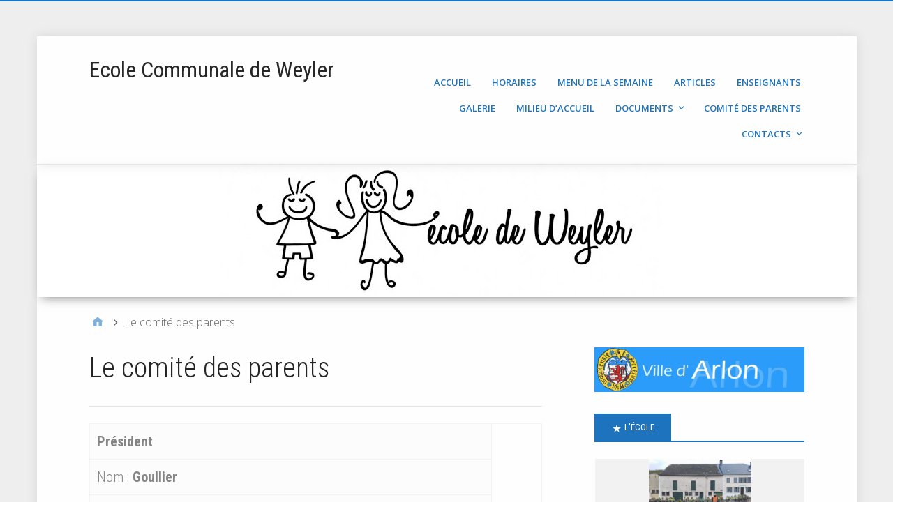

--- FILE ---
content_type: text/html; charset=UTF-8
request_url: http://weyler.ec-arlon.be/le-comite-des-parents/
body_size: 17159
content:
<!DOCTYPE html>
<html lang="fr-FR">

<head>

<!--Plugin Global Hide Admin Tool Bar Active-->

<!-- This website is patched against a big problem not solved from WordPress 3.3+ to date -->

<meta charset="UTF-8" />
<title>Le comité des parents &#8211; Ecole Communale de Weyler</title>
<meta name='robots' content='max-image-preview:large' />
	<style>img:is([sizes="auto" i], [sizes^="auto," i]) { contain-intrinsic-size: 3000px 1500px }</style>
	<meta name="viewport" content="width=device-width, initial-scale=1" />
<meta name="generator" content="Stargazer 4.0.0" />
<link rel='dns-prefetch' href='//fonts.googleapis.com' />
<link rel="alternate" type="application/rss+xml" title="Ecole Communale de Weyler &raquo; Flux" href="http://weyler.ec-arlon.be/feed/" />
<link rel="alternate" type="application/rss+xml" title="Ecole Communale de Weyler &raquo; Flux des commentaires" href="http://weyler.ec-arlon.be/comments/feed/" />
<link rel="alternate" type="text/calendar" title="Ecole Communale de Weyler &raquo; Flux iCal" href="http://weyler.ec-arlon.be/events/?ical=1" />
<link rel="pingback" href="http://weyler.ec-arlon.be/xmlrpc.php" />
<script type="text/javascript">
/* <![CDATA[ */
window._wpemojiSettings = {"baseUrl":"https:\/\/s.w.org\/images\/core\/emoji\/16.0.1\/72x72\/","ext":".png","svgUrl":"https:\/\/s.w.org\/images\/core\/emoji\/16.0.1\/svg\/","svgExt":".svg","source":{"concatemoji":"http:\/\/weyler.ec-arlon.be\/wp-includes\/js\/wp-emoji-release.min.js?ver=6.8.3"}};
/*! This file is auto-generated */
!function(s,n){var o,i,e;function c(e){try{var t={supportTests:e,timestamp:(new Date).valueOf()};sessionStorage.setItem(o,JSON.stringify(t))}catch(e){}}function p(e,t,n){e.clearRect(0,0,e.canvas.width,e.canvas.height),e.fillText(t,0,0);var t=new Uint32Array(e.getImageData(0,0,e.canvas.width,e.canvas.height).data),a=(e.clearRect(0,0,e.canvas.width,e.canvas.height),e.fillText(n,0,0),new Uint32Array(e.getImageData(0,0,e.canvas.width,e.canvas.height).data));return t.every(function(e,t){return e===a[t]})}function u(e,t){e.clearRect(0,0,e.canvas.width,e.canvas.height),e.fillText(t,0,0);for(var n=e.getImageData(16,16,1,1),a=0;a<n.data.length;a++)if(0!==n.data[a])return!1;return!0}function f(e,t,n,a){switch(t){case"flag":return n(e,"\ud83c\udff3\ufe0f\u200d\u26a7\ufe0f","\ud83c\udff3\ufe0f\u200b\u26a7\ufe0f")?!1:!n(e,"\ud83c\udde8\ud83c\uddf6","\ud83c\udde8\u200b\ud83c\uddf6")&&!n(e,"\ud83c\udff4\udb40\udc67\udb40\udc62\udb40\udc65\udb40\udc6e\udb40\udc67\udb40\udc7f","\ud83c\udff4\u200b\udb40\udc67\u200b\udb40\udc62\u200b\udb40\udc65\u200b\udb40\udc6e\u200b\udb40\udc67\u200b\udb40\udc7f");case"emoji":return!a(e,"\ud83e\udedf")}return!1}function g(e,t,n,a){var r="undefined"!=typeof WorkerGlobalScope&&self instanceof WorkerGlobalScope?new OffscreenCanvas(300,150):s.createElement("canvas"),o=r.getContext("2d",{willReadFrequently:!0}),i=(o.textBaseline="top",o.font="600 32px Arial",{});return e.forEach(function(e){i[e]=t(o,e,n,a)}),i}function t(e){var t=s.createElement("script");t.src=e,t.defer=!0,s.head.appendChild(t)}"undefined"!=typeof Promise&&(o="wpEmojiSettingsSupports",i=["flag","emoji"],n.supports={everything:!0,everythingExceptFlag:!0},e=new Promise(function(e){s.addEventListener("DOMContentLoaded",e,{once:!0})}),new Promise(function(t){var n=function(){try{var e=JSON.parse(sessionStorage.getItem(o));if("object"==typeof e&&"number"==typeof e.timestamp&&(new Date).valueOf()<e.timestamp+604800&&"object"==typeof e.supportTests)return e.supportTests}catch(e){}return null}();if(!n){if("undefined"!=typeof Worker&&"undefined"!=typeof OffscreenCanvas&&"undefined"!=typeof URL&&URL.createObjectURL&&"undefined"!=typeof Blob)try{var e="postMessage("+g.toString()+"("+[JSON.stringify(i),f.toString(),p.toString(),u.toString()].join(",")+"));",a=new Blob([e],{type:"text/javascript"}),r=new Worker(URL.createObjectURL(a),{name:"wpTestEmojiSupports"});return void(r.onmessage=function(e){c(n=e.data),r.terminate(),t(n)})}catch(e){}c(n=g(i,f,p,u))}t(n)}).then(function(e){for(var t in e)n.supports[t]=e[t],n.supports.everything=n.supports.everything&&n.supports[t],"flag"!==t&&(n.supports.everythingExceptFlag=n.supports.everythingExceptFlag&&n.supports[t]);n.supports.everythingExceptFlag=n.supports.everythingExceptFlag&&!n.supports.flag,n.DOMReady=!1,n.readyCallback=function(){n.DOMReady=!0}}).then(function(){return e}).then(function(){var e;n.supports.everything||(n.readyCallback(),(e=n.source||{}).concatemoji?t(e.concatemoji):e.wpemoji&&e.twemoji&&(t(e.twemoji),t(e.wpemoji)))}))}((window,document),window._wpemojiSettings);
/* ]]> */
</script>
<link rel='stylesheet' id='twb-open-sans-css' href='https://fonts.googleapis.com/css?family=Open+Sans%3A300%2C400%2C500%2C600%2C700%2C800&#038;display=swap&#038;ver=6.8.3' type='text/css' media='all' />
<link rel='stylesheet' id='twbbwg-global-css' href='http://weyler.ec-arlon.be/wp-content/plugins/photo-gallery/booster/assets/css/global.css?ver=1.0.0' type='text/css' media='all' />
<link rel='stylesheet' id='wp-block-library-css' href='http://weyler.ec-arlon.be/wp-includes/css/dist/block-library/style.min.css?ver=6.8.3' type='text/css' media='all' />
<style id='classic-theme-styles-inline-css' type='text/css'>
/*! This file is auto-generated */
.wp-block-button__link{color:#fff;background-color:#32373c;border-radius:9999px;box-shadow:none;text-decoration:none;padding:calc(.667em + 2px) calc(1.333em + 2px);font-size:1.125em}.wp-block-file__button{background:#32373c;color:#fff;text-decoration:none}
</style>
<style id='global-styles-inline-css' type='text/css'>
:root{--wp--preset--aspect-ratio--square: 1;--wp--preset--aspect-ratio--4-3: 4/3;--wp--preset--aspect-ratio--3-4: 3/4;--wp--preset--aspect-ratio--3-2: 3/2;--wp--preset--aspect-ratio--2-3: 2/3;--wp--preset--aspect-ratio--16-9: 16/9;--wp--preset--aspect-ratio--9-16: 9/16;--wp--preset--color--black: #000000;--wp--preset--color--cyan-bluish-gray: #abb8c3;--wp--preset--color--white: #ffffff;--wp--preset--color--pale-pink: #f78da7;--wp--preset--color--vivid-red: #cf2e2e;--wp--preset--color--luminous-vivid-orange: #ff6900;--wp--preset--color--luminous-vivid-amber: #fcb900;--wp--preset--color--light-green-cyan: #7bdcb5;--wp--preset--color--vivid-green-cyan: #00d084;--wp--preset--color--pale-cyan-blue: #8ed1fc;--wp--preset--color--vivid-cyan-blue: #0693e3;--wp--preset--color--vivid-purple: #9b51e0;--wp--preset--gradient--vivid-cyan-blue-to-vivid-purple: linear-gradient(135deg,rgba(6,147,227,1) 0%,rgb(155,81,224) 100%);--wp--preset--gradient--light-green-cyan-to-vivid-green-cyan: linear-gradient(135deg,rgb(122,220,180) 0%,rgb(0,208,130) 100%);--wp--preset--gradient--luminous-vivid-amber-to-luminous-vivid-orange: linear-gradient(135deg,rgba(252,185,0,1) 0%,rgba(255,105,0,1) 100%);--wp--preset--gradient--luminous-vivid-orange-to-vivid-red: linear-gradient(135deg,rgba(255,105,0,1) 0%,rgb(207,46,46) 100%);--wp--preset--gradient--very-light-gray-to-cyan-bluish-gray: linear-gradient(135deg,rgb(238,238,238) 0%,rgb(169,184,195) 100%);--wp--preset--gradient--cool-to-warm-spectrum: linear-gradient(135deg,rgb(74,234,220) 0%,rgb(151,120,209) 20%,rgb(207,42,186) 40%,rgb(238,44,130) 60%,rgb(251,105,98) 80%,rgb(254,248,76) 100%);--wp--preset--gradient--blush-light-purple: linear-gradient(135deg,rgb(255,206,236) 0%,rgb(152,150,240) 100%);--wp--preset--gradient--blush-bordeaux: linear-gradient(135deg,rgb(254,205,165) 0%,rgb(254,45,45) 50%,rgb(107,0,62) 100%);--wp--preset--gradient--luminous-dusk: linear-gradient(135deg,rgb(255,203,112) 0%,rgb(199,81,192) 50%,rgb(65,88,208) 100%);--wp--preset--gradient--pale-ocean: linear-gradient(135deg,rgb(255,245,203) 0%,rgb(182,227,212) 50%,rgb(51,167,181) 100%);--wp--preset--gradient--electric-grass: linear-gradient(135deg,rgb(202,248,128) 0%,rgb(113,206,126) 100%);--wp--preset--gradient--midnight: linear-gradient(135deg,rgb(2,3,129) 0%,rgb(40,116,252) 100%);--wp--preset--font-size--small: 13px;--wp--preset--font-size--medium: 20px;--wp--preset--font-size--large: 36px;--wp--preset--font-size--x-large: 42px;--wp--preset--spacing--20: 0.44rem;--wp--preset--spacing--30: 0.67rem;--wp--preset--spacing--40: 1rem;--wp--preset--spacing--50: 1.5rem;--wp--preset--spacing--60: 2.25rem;--wp--preset--spacing--70: 3.38rem;--wp--preset--spacing--80: 5.06rem;--wp--preset--shadow--natural: 6px 6px 9px rgba(0, 0, 0, 0.2);--wp--preset--shadow--deep: 12px 12px 50px rgba(0, 0, 0, 0.4);--wp--preset--shadow--sharp: 6px 6px 0px rgba(0, 0, 0, 0.2);--wp--preset--shadow--outlined: 6px 6px 0px -3px rgba(255, 255, 255, 1), 6px 6px rgba(0, 0, 0, 1);--wp--preset--shadow--crisp: 6px 6px 0px rgba(0, 0, 0, 1);}:where(.is-layout-flex){gap: 0.5em;}:where(.is-layout-grid){gap: 0.5em;}body .is-layout-flex{display: flex;}.is-layout-flex{flex-wrap: wrap;align-items: center;}.is-layout-flex > :is(*, div){margin: 0;}body .is-layout-grid{display: grid;}.is-layout-grid > :is(*, div){margin: 0;}:where(.wp-block-columns.is-layout-flex){gap: 2em;}:where(.wp-block-columns.is-layout-grid){gap: 2em;}:where(.wp-block-post-template.is-layout-flex){gap: 1.25em;}:where(.wp-block-post-template.is-layout-grid){gap: 1.25em;}.has-black-color{color: var(--wp--preset--color--black) !important;}.has-cyan-bluish-gray-color{color: var(--wp--preset--color--cyan-bluish-gray) !important;}.has-white-color{color: var(--wp--preset--color--white) !important;}.has-pale-pink-color{color: var(--wp--preset--color--pale-pink) !important;}.has-vivid-red-color{color: var(--wp--preset--color--vivid-red) !important;}.has-luminous-vivid-orange-color{color: var(--wp--preset--color--luminous-vivid-orange) !important;}.has-luminous-vivid-amber-color{color: var(--wp--preset--color--luminous-vivid-amber) !important;}.has-light-green-cyan-color{color: var(--wp--preset--color--light-green-cyan) !important;}.has-vivid-green-cyan-color{color: var(--wp--preset--color--vivid-green-cyan) !important;}.has-pale-cyan-blue-color{color: var(--wp--preset--color--pale-cyan-blue) !important;}.has-vivid-cyan-blue-color{color: var(--wp--preset--color--vivid-cyan-blue) !important;}.has-vivid-purple-color{color: var(--wp--preset--color--vivid-purple) !important;}.has-black-background-color{background-color: var(--wp--preset--color--black) !important;}.has-cyan-bluish-gray-background-color{background-color: var(--wp--preset--color--cyan-bluish-gray) !important;}.has-white-background-color{background-color: var(--wp--preset--color--white) !important;}.has-pale-pink-background-color{background-color: var(--wp--preset--color--pale-pink) !important;}.has-vivid-red-background-color{background-color: var(--wp--preset--color--vivid-red) !important;}.has-luminous-vivid-orange-background-color{background-color: var(--wp--preset--color--luminous-vivid-orange) !important;}.has-luminous-vivid-amber-background-color{background-color: var(--wp--preset--color--luminous-vivid-amber) !important;}.has-light-green-cyan-background-color{background-color: var(--wp--preset--color--light-green-cyan) !important;}.has-vivid-green-cyan-background-color{background-color: var(--wp--preset--color--vivid-green-cyan) !important;}.has-pale-cyan-blue-background-color{background-color: var(--wp--preset--color--pale-cyan-blue) !important;}.has-vivid-cyan-blue-background-color{background-color: var(--wp--preset--color--vivid-cyan-blue) !important;}.has-vivid-purple-background-color{background-color: var(--wp--preset--color--vivid-purple) !important;}.has-black-border-color{border-color: var(--wp--preset--color--black) !important;}.has-cyan-bluish-gray-border-color{border-color: var(--wp--preset--color--cyan-bluish-gray) !important;}.has-white-border-color{border-color: var(--wp--preset--color--white) !important;}.has-pale-pink-border-color{border-color: var(--wp--preset--color--pale-pink) !important;}.has-vivid-red-border-color{border-color: var(--wp--preset--color--vivid-red) !important;}.has-luminous-vivid-orange-border-color{border-color: var(--wp--preset--color--luminous-vivid-orange) !important;}.has-luminous-vivid-amber-border-color{border-color: var(--wp--preset--color--luminous-vivid-amber) !important;}.has-light-green-cyan-border-color{border-color: var(--wp--preset--color--light-green-cyan) !important;}.has-vivid-green-cyan-border-color{border-color: var(--wp--preset--color--vivid-green-cyan) !important;}.has-pale-cyan-blue-border-color{border-color: var(--wp--preset--color--pale-cyan-blue) !important;}.has-vivid-cyan-blue-border-color{border-color: var(--wp--preset--color--vivid-cyan-blue) !important;}.has-vivid-purple-border-color{border-color: var(--wp--preset--color--vivid-purple) !important;}.has-vivid-cyan-blue-to-vivid-purple-gradient-background{background: var(--wp--preset--gradient--vivid-cyan-blue-to-vivid-purple) !important;}.has-light-green-cyan-to-vivid-green-cyan-gradient-background{background: var(--wp--preset--gradient--light-green-cyan-to-vivid-green-cyan) !important;}.has-luminous-vivid-amber-to-luminous-vivid-orange-gradient-background{background: var(--wp--preset--gradient--luminous-vivid-amber-to-luminous-vivid-orange) !important;}.has-luminous-vivid-orange-to-vivid-red-gradient-background{background: var(--wp--preset--gradient--luminous-vivid-orange-to-vivid-red) !important;}.has-very-light-gray-to-cyan-bluish-gray-gradient-background{background: var(--wp--preset--gradient--very-light-gray-to-cyan-bluish-gray) !important;}.has-cool-to-warm-spectrum-gradient-background{background: var(--wp--preset--gradient--cool-to-warm-spectrum) !important;}.has-blush-light-purple-gradient-background{background: var(--wp--preset--gradient--blush-light-purple) !important;}.has-blush-bordeaux-gradient-background{background: var(--wp--preset--gradient--blush-bordeaux) !important;}.has-luminous-dusk-gradient-background{background: var(--wp--preset--gradient--luminous-dusk) !important;}.has-pale-ocean-gradient-background{background: var(--wp--preset--gradient--pale-ocean) !important;}.has-electric-grass-gradient-background{background: var(--wp--preset--gradient--electric-grass) !important;}.has-midnight-gradient-background{background: var(--wp--preset--gradient--midnight) !important;}.has-small-font-size{font-size: var(--wp--preset--font-size--small) !important;}.has-medium-font-size{font-size: var(--wp--preset--font-size--medium) !important;}.has-large-font-size{font-size: var(--wp--preset--font-size--large) !important;}.has-x-large-font-size{font-size: var(--wp--preset--font-size--x-large) !important;}
:where(.wp-block-post-template.is-layout-flex){gap: 1.25em;}:where(.wp-block-post-template.is-layout-grid){gap: 1.25em;}
:where(.wp-block-columns.is-layout-flex){gap: 2em;}:where(.wp-block-columns.is-layout-grid){gap: 2em;}
:root :where(.wp-block-pullquote){font-size: 1.5em;line-height: 1.6;}
</style>
<link rel='stylesheet' id='contact-form-7-css' href='http://weyler.ec-arlon.be/wp-content/plugins/contact-form-7/includes/css/styles.css?ver=5.5.2' type='text/css' media='all' />
<link rel='stylesheet' id='bwg_fonts-css' href='http://weyler.ec-arlon.be/wp-content/plugins/photo-gallery/css/bwg-fonts/fonts.css?ver=0.0.1' type='text/css' media='all' />
<link rel='stylesheet' id='sumoselect-css' href='http://weyler.ec-arlon.be/wp-content/plugins/photo-gallery/css/sumoselect.min.css?ver=3.4.6' type='text/css' media='all' />
<link rel='stylesheet' id='mCustomScrollbar-css' href='http://weyler.ec-arlon.be/wp-content/plugins/photo-gallery/css/jquery.mCustomScrollbar.min.css?ver=3.1.5' type='text/css' media='all' />
<link rel='stylesheet' id='bwg_frontend-css' href='http://weyler.ec-arlon.be/wp-content/plugins/photo-gallery/css/styles.min.css?ver=1.8.19' type='text/css' media='all' />
<link rel='stylesheet' id='sidebar-login-css' href='http://weyler.ec-arlon.be/wp-content/plugins/sidebar-login/build/sidebar-login.css?ver=1637583878' type='text/css' media='all' />
<link rel='stylesheet' id='stargazer-font-css' href='https://fonts.googleapis.com/css?family=Droid+Serif%3A400%2C700%2C400italic%2C700italic%7COpen+Sans%3A300%2C400%2C600%2C700&#038;ver=6.8.3#038;subset=latin,latin-ext' type='text/css' media='all' />
<link rel='stylesheet' id='hybrid-one-five-css' href='http://weyler.ec-arlon.be/wp-content/themes/stargazer/library/css/one-five.min.css?ver=4.0.0' type='text/css' media='all' />
<link rel='stylesheet' id='hybrid-gallery-css' href='http://weyler.ec-arlon.be/wp-content/themes/stargazer/library/css/gallery.min.css?ver=4.0.0' type='text/css' media='all' />
<link rel='stylesheet' id='stargazer-mediaelement-css' href='http://weyler.ec-arlon.be/wp-content/themes/stargazer/css/mediaelement.min.css?ver=6.8.3' type='text/css' media='all' />
<link rel='stylesheet' id='stargazer-media-css' href='http://weyler.ec-arlon.be/wp-content/themes/stargazer/css/media.min.css?ver=6.8.3' type='text/css' media='all' />
<link rel='stylesheet' id='hybrid-parent-css' href='http://weyler.ec-arlon.be/wp-content/themes/stargazer/style.min.css?ver=6.8.3' type='text/css' media='all' />
<link rel='stylesheet' id='hybrid-style-css' href='http://weyler.ec-arlon.be/wp-content/themes/polymer/style.css?ver=6.8.3' type='text/css' media='all' />
<link rel='stylesheet' id='googleFonts-css' href='//fonts.googleapis.com/css?family=Roboto+Condensed%3A400%2C300%2C700%2C400italic&#038;ver=6.8.3' type='text/css' media='all' />
<link rel='stylesheet' id='tablepress-default-css' href='http://weyler.ec-arlon.be/wp-content/plugins/tablepress/css/build/default.css?ver=2.2.4' type='text/css' media='all' />
<script type="text/javascript" src="http://weyler.ec-arlon.be/wp-includes/js/jquery/jquery.min.js?ver=3.7.1" id="jquery-core-js"></script>
<script type="text/javascript" src="http://weyler.ec-arlon.be/wp-includes/js/jquery/jquery-migrate.min.js?ver=3.4.1" id="jquery-migrate-js"></script>
<script type="text/javascript" src="http://weyler.ec-arlon.be/wp-content/plugins/photo-gallery/booster/assets/js/circle-progress.js?ver=1.2.2" id="twbbwg-circle-js"></script>
<script type="text/javascript" id="twbbwg-global-js-extra">
/* <![CDATA[ */
var twb = {"nonce":"8df5ca9a0e","ajax_url":"http:\/\/weyler.ec-arlon.be\/wp-admin\/admin-ajax.php","plugin_url":"http:\/\/weyler.ec-arlon.be\/wp-content\/plugins\/photo-gallery\/booster","href":"http:\/\/weyler.ec-arlon.be\/wp-admin\/admin.php?page=twbbwg_photo-gallery"};
var twb = {"nonce":"8df5ca9a0e","ajax_url":"http:\/\/weyler.ec-arlon.be\/wp-admin\/admin-ajax.php","plugin_url":"http:\/\/weyler.ec-arlon.be\/wp-content\/plugins\/photo-gallery\/booster","href":"http:\/\/weyler.ec-arlon.be\/wp-admin\/admin.php?page=twbbwg_photo-gallery"};
/* ]]> */
</script>
<script type="text/javascript" src="http://weyler.ec-arlon.be/wp-content/plugins/photo-gallery/booster/assets/js/global.js?ver=1.0.0" id="twbbwg-global-js"></script>
<script type="text/javascript" src="http://weyler.ec-arlon.be/wp-content/plugins/file-away/lib/js/alphanum.js?ver=1.0" id="fileaway-alphanum-js"></script>
<script type="text/javascript" src="http://weyler.ec-arlon.be/wp-content/plugins/file-away/lib/js/chosen/chosen.js?ver=1.1.0" id="fileaway-chozed-js"></script>
<script type="text/javascript" src="http://weyler.ec-arlon.be/wp-content/plugins/file-away/lib/js/context/contextmenu.js?ver=3.9.9.0.1" id="fileaway-contextmenu-js"></script>
<script type="text/javascript" src="http://weyler.ec-arlon.be/wp-content/plugins/file-away/lib/js/footable.js?ver=2.0.1.2" id="fileaway-footable-js"></script>
<script type="text/javascript" src="http://weyler.ec-arlon.be/wp-content/plugins/file-away/lib/js/filertify.js?ver=0.3.11" id="fileaway-filertify-js"></script>
<script type="text/javascript" src="http://weyler.ec-arlon.be/wp-content/plugins/file-away/lib/js/soundmanager2.js?ver=2.97a.20130101" id="fileaway-soundmanager2-js"></script>
<script type="text/javascript" id="fileaway-management-js-extra">
/* <![CDATA[ */
var fileaway_mgmt = {"ajaxurl":"http:\/\/weyler.ec-arlon.be\/wp-admin\/admin-ajax.php","nonce":"5f5e860592","device":"desktop","no_results":"Rien n'a \u00e9t\u00e9 trouv\u00e9.","cancel_link":"Annuler","save_link":"Sauvegarder","proceed_link":"Proc\u00e9der","delete_check":"Supprimer ?","ok_label":"OK","confirm_label":"Je suis s\u00fbr(e)","cancel_label":"Annuler","file_singular":"fichier","file_plural":"fichiers","delete_confirm":"Vous \u00eates sur le point de supprimer d\u00e9finitivement numfiles. En \u00eates-vous bien s\u00fbr ?","tamper1":"D\u00e9sol\u00e9 mais il y a eu un probl\u00e8me lors de la v\u00e9rification du chemin correct vers les fichiers.","tamper2":"Il y a eu un probl\u00e8me pour compl\u00e9ter votre requ\u00eate. Le chemin vers le r\u00e9pertoire n'a pas \u00e9t\u00e9 d\u00e9fini correctement.","tamper3":"D\u00e9sol\u00e9 mais le nom que vous avez donn\u00e9 ne peut pas \u00eatre g\u00e9r\u00e9.","tamper4":"Une erreur a eu lieu.","no_files_selected":"Aucun fichier n'a \u00e9t\u00e9 s\u00e9lectionn\u00e9. Cliquez dans la table sur les lignes des fichiers que vous d\u00e9sirez s\u00e9lectionner.","no_files_chosen":"Aucun fichier n'a \u00e9t\u00e9 s\u00e9lectionn\u00e9.","no_action":"Aucune action n'a \u00e9t\u00e9 s\u00e9lectionn\u00e9e.","no_destination":"Aucun r\u00e9pertoire n'a \u00e9t\u00e9 s\u00e9lectionn\u00e9.","no_subdir_name":"Vous n'avez pas sp\u00e9cifi\u00e9 un nom pour votre sous-r\u00e9pertoire.","unreadable_file":"D\u00e9sol\u00e9, un des fichiers que vous avez sp\u00e9cifi\u00e9 ne peut pas \u00eatre lu.","build_path":"Veuillez construire le chemin vers votre r\u00e9pertoire de destination.","no_upload_support":"Votre navigateur ne supporte pas l'API d'upload de fichier. Veuillez le mettre \u00e0 jour.","exceeds_size":"La taille du fichier d\u00e9passe prettymax, la taille  maximum autoris\u00e9e.","type_not_permitted":"Ce type de fichier n'est pas autoris\u00e9.","view_all_permitted":"Voir tous les types de fichiers autoris\u00e9s.","view_all_prohibited":"Voir tous les types de fichier interdits.","double_dots_override":"Vous n'avez pas le droit d'utiliser deux points cons\u00e9cutifs ou tenter d'outrepasser le r\u00e9pertoire d'upload.","double_dots":"Vous ne devez pas utiliser deux points cons\u00e9cutifs dans le nom de fichier.","creation_disabled":"La cr\u00e9ation de sous-r\u00e9pertoire est d\u00e9sactiv\u00e9.","no_override":"Vous ne pouvez pas tenter de passer outre le r\u00e9pertoire d'upload.","multi_type":"Vous ne pouvez pas sp\u00e9cifier un type de fichier script avant un type de fichier non-script.","upload_failure":"D\u00e9sol\u00e9 mais filename n'a pas pu \u00eatre upload\u00e9.","rename_column":"Renommer la colonne","delete_column":"Supprimer la colonne","insert_col_before":"Ins\u00e9rer une nouvelle colonne avant","insert_col_after":"Ins\u00e9rer une nouvelle colonne apr\u00e8s","insert_row":"Ins\u00e9rer une nouvelle colonne","delete_row":"Supprimer une colonne","save_backup":"Faire une sauvegarde","new_column_name":"Nom de la nouvelle colonne","atleast_one_column":"Il devrait y avoir au moins une colonne dans tous les cas.","atleast_one_row":"Il devrait y avoir au moins une ligne dans tous les cas.","next_label":"Suivant","create_label":"Cr\u00e9er","new_file_name":"Nom de nouveau fichier","specify_file_name":"Vous devez sp\u00e9cifier un nom de fichier","specify_column_name":"Vous devez sp\u00e9cifier au moins un nom de colonne.","column_names":"Noms de colonnes, s\u00e9par\u00e9s par des virgules"};
/* ]]> */
</script>
<script type="text/javascript" src="http://weyler.ec-arlon.be/wp-content/plugins/file-away/lib/js/management.js?ver=3.9.9.0.1" id="fileaway-management-js"></script>
<script type="text/javascript" id="fileaway-stats-js-extra">
/* <![CDATA[ */
var fileaway_stats = {"ajaxurl":"http:\/\/weyler.ec-arlon.be\/wp-admin\/admin-ajax.php","nonce":"3a6d6a4c3f"};
/* ]]> */
</script>
<script type="text/javascript" src="http://weyler.ec-arlon.be/wp-content/plugins/file-away/lib/js/stats.js?ver=3.9.9.0.1" id="fileaway-stats-js"></script>
<script type="text/javascript" src="http://weyler.ec-arlon.be/wp-content/plugins/photo-gallery/js/jquery.sumoselect.min.js?ver=3.4.6" id="sumoselect-js"></script>
<script type="text/javascript" src="http://weyler.ec-arlon.be/wp-content/plugins/photo-gallery/js/tocca.min.js?ver=2.0.9" id="bwg_mobile-js"></script>
<script type="text/javascript" src="http://weyler.ec-arlon.be/wp-content/plugins/photo-gallery/js/jquery.mCustomScrollbar.concat.min.js?ver=3.1.5" id="mCustomScrollbar-js"></script>
<script type="text/javascript" src="http://weyler.ec-arlon.be/wp-content/plugins/photo-gallery/js/jquery.fullscreen.min.js?ver=0.6.0" id="jquery-fullscreen-js"></script>
<script type="text/javascript" id="bwg_frontend-js-extra">
/* <![CDATA[ */
var bwg_objectsL10n = {"bwg_field_required":"field is required.","bwg_mail_validation":"This is not a valid email address.","bwg_search_result":"There are no images matching your search.","bwg_select_tag":"Select Tag","bwg_order_by":"Order By","bwg_search":"Search","bwg_show_ecommerce":"Show Ecommerce","bwg_hide_ecommerce":"Hide Ecommerce","bwg_show_comments":"Show Comments","bwg_hide_comments":"Hide Comments","bwg_restore":"Restore","bwg_maximize":"Maximize","bwg_fullscreen":"Fullscreen","bwg_exit_fullscreen":"Exit Fullscreen","bwg_search_tag":"SEARCH...","bwg_tag_no_match":"No tags found","bwg_all_tags_selected":"All tags selected","bwg_tags_selected":"tags selected","play":"Play","pause":"Pause","is_pro":"","bwg_play":"Play","bwg_pause":"Pause","bwg_hide_info":"Hide info","bwg_show_info":"Show info","bwg_hide_rating":"Hide rating","bwg_show_rating":"Show rating","ok":"Ok","cancel":"Cancel","select_all":"Select all","lazy_load":"0","lazy_loader":"http:\/\/weyler.ec-arlon.be\/wp-content\/plugins\/photo-gallery\/images\/ajax_loader.png","front_ajax":"0","bwg_tag_see_all":"see all tags","bwg_tag_see_less":"see less tags"};
/* ]]> */
</script>
<script type="text/javascript" src="http://weyler.ec-arlon.be/wp-content/plugins/photo-gallery/js/scripts.min.js?ver=1.8.19" id="bwg_frontend-js"></script>
<link rel="https://api.w.org/" href="http://weyler.ec-arlon.be/wp-json/" /><link rel="alternate" title="JSON" type="application/json" href="http://weyler.ec-arlon.be/wp-json/wp/v2/pages/14" /><link rel="EditURI" type="application/rsd+xml" title="RSD" href="http://weyler.ec-arlon.be/xmlrpc.php?rsd" />
<meta name="generator" content="WordPress 6.8.3" />
<link rel="canonical" href="http://weyler.ec-arlon.be/le-comite-des-parents/" />
<link rel='shortlink' href='http://weyler.ec-arlon.be/?p=14' />
<link rel="alternate" title="oEmbed (JSON)" type="application/json+oembed" href="http://weyler.ec-arlon.be/wp-json/oembed/1.0/embed?url=http%3A%2F%2Fweyler.ec-arlon.be%2Fle-comite-des-parents%2F" />
<link rel="alternate" title="oEmbed (XML)" type="text/xml+oembed" href="http://weyler.ec-arlon.be/wp-json/oembed/1.0/embed?url=http%3A%2F%2Fweyler.ec-arlon.be%2Fle-comite-des-parents%2F&#038;format=xml" />
<script type='text/javascript'>
/* <![CDATA[ */
// Comprehensive Google Map plugin v9.1.2
var CGMPGlobal = {"ajaxurl":"http:\/\/weyler.ec-arlon.be\/wp-admin\/admin-ajax.php","noBubbleDescriptionProvided":"No description provided","geoValidationClientRevalidate":"REVALIDATE","cssHref":"http:\/\/weyler.ec-arlon.be\/wp-content\/plugins\/comprehensive-google-map-plugin\/style.css?ver=9.1.2","language":"en","customMarkersUri":"http:\/\/weyler.ec-arlon.be\/wp-content\/plugins\/comprehensive-google-map-plugin\/assets\/css\/images\/markers\/","kml":"[TITLE] [MSG] ([STATUS])","kmlDocInvalid":"Le fichier KML n'est pas un fichier KML, KMZ ou GeoRSS valide.","kmlFetchError":"Le fichier KML n'a pas pu \u00eatre r\u00e9cup\u00e9r\u00e9.","kmlLimits":"Le fichier KML contient des fonctionnalit\u00e9s non support\u00e9es par KmlLayer.","kmlNotFound":"Le fichier KML n'a pas pu \u00eatre trouv\u00e9. Il s'agit probablement d'une URL incorrecte, ou le fichier n'est pas accessible publiquement.","kmlRequestInvalid":"KmlLayer invalide.","kmlTimedOut":"Le fichier KML n'a pas pu \u00eatre charg\u00e9 dans un d\u00e9lai raisonnable.","kmlTooLarge":"Le fichier KML exc\u00e8de la limite de taille de KmlLayer.","kmlUnknown":"Le fichier KML n'a pu \u00eatre charg\u00e9 pour une raison inconnue.","address":"Adresse","streetView":"Voir Rue","directions":"Itin\u00e9raire","toHere":"Jusqu'\u00e0 ce lieu","fromHere":"Depuis ce lieu","mapFillViewport":"false","timestamp":"d38fad2b23","ajaxCacheMapAction":"cgmp_ajax_cache_map_action","sep":"{}"}
/* ]]> */
</script>
<script> var fileaway_filetype_groups = {'adobe' : ['abf', 'aep', 'afm', 'ai', 'as', 'eps', 'fla', 'flv', 'fm', 'indd', 'pdd', 'pdf', 'pmd', 'ppj', 'prc', 'ps', 'psb', 'psd', 'swf'], 'application' : ['bat', 'dll', 'exe', 'msi'], 'audio' : ['aac', 'aif', 'aifc', 'aiff', 'amr', 'ape', 'au', 'bwf', 'flac', 'iff', 'gsm', 'la', 'm4a', 'm4b', 'm4p', 'mid', 'mp2', 'mp3', 'mpc', 'ogg', 'ots', 'ram', 'raw', 'rex', 'rx2', 'spx', 'swa', 'tta', 'vox', 'wav', 'wma', 'wv'], 'compression' : ['7z', 'a', 'ace', 'afa', 'ar', 'bz2', 'cab', 'cfs', 'cpio', 'cpt', 'dar', 'dd', 'dmg', 'gz', 'lz', 'lzma', 'lzo', 'mar', 'rar', 'rz', 's7z', 'sda', 'sfark', 'shar', 'tar', 'tgz', 'xz', 'z', 'zip', 'zipx', 'zz'], 'css' : ['css', 'less', 'sass', 'scss'], 'image' : ['bmp', 'dds', 'exif', 'gif', 'hdp', 'hdr', 'iff', 'jfif', 'jpeg', 'jpg', 'jxr', 'pam', 'pbm', 'pfm', 'pgm', 'png', 'pnm', 'ppm', 'raw', 'rgbe', 'tga', 'thm', 'tif', 'tiff', 'webp', 'wdp', 'yuv'], 'msdoc' : ['doc', 'docm', 'docx', 'dot', 'dotx'], 'msexcel' : ['xls', 'xlsm', 'xlsb', 'xlsx', 'xlt', 'xltm', 'xltx', 'xlw'], 'openoffice' : ['dbf', 'dbf4', 'odp', 'ods', 'odt', 'stc', 'sti', 'stw', 'sxc', 'sxi', 'sxw'], 'powerpoint' : ['pot', 'potm', 'potx', 'pps', 'ppt', 'pptm', 'pptx', 'pub'], 'script' : ['asp', 'cfm', 'cgi', 'clas', 'class', 'cpp', 'htm', 'html', 'java', 'js', 'php', 'pl', 'py', 'rb', 'shtm', 'shtml', 'xhtm', 'xhtml', 'xml', 'yml'], 'text' : ['123', 'csv', 'log', 'psw', 'rtf', 'sql', 'txt', 'uof', 'uot', 'wk1', 'wks', 'wpd', 'wps'], 'video' : ['avi', 'divx', 'mov', 'm4p', 'm4v', 'mkv', 'mp4', 'mpeg', 'mpg', 'ogv', 'qt', 'rm', 'rmvb', 'vob', 'webm', 'wmv']}; var ssfa_filetype_icons = {'adobe' : '&#x21;', 'application' : '&#x54;', 'audio' : '&#x43;', 'compression' : '&#x27;', 'css' : '&#x28;', 'image' : '&#x31;', 'msdoc' : '&#x23;', 'msexcel' : '&#x24;', 'openoffice' : '&#x22;', 'powerpoint' : '&#x26;', 'script' : '&#x25;', 'text' : '&#x2e;', 'video' : '&#x57;', 'unknown' : '&#x29;'} </script><meta name="tec-api-version" content="v1"><meta name="tec-api-origin" content="http://weyler.ec-arlon.be"><link rel="alternate" href="http://weyler.ec-arlon.be/wp-json/tribe/events/v1/" />
<style type="text/css" id="custom-colors-css-2">#menu-primary,            #menu-primary .search-form > div,            #footer,            .audio-shortcode-wrap,            .media-shortcode-extend .media-info,            .media-info-toggle,            .entry-content .media-info-toggle,            .media-info-toggle:hover,            .media-info-toggle:focus,            .wp-audio-shortcode.mejs-container,            .mejs-controls,            .mejs-volume-button .mejs-volume-slider,            .mejs-overlay-play .mejs-overlay-button:after,            .mejs-time-rail .mejs-time-float,            .wp-playlist-dark,            #menu-primary li li a,            #menu-secondary li li a,            #menu-primary li li a:hover,          #menu-secondary li li a:hover,            #menu-primary ul ul li a:hover,            #menu-secondary ul ul li a:hover,            #menu-primary ul ul li a:focus,            #menu-secondary ul ul li a:focus             {            background-color: #1e73be;            } .entry a,            .widget a{            color: #1e73be;            } #menu-primary li li a,          #menu-secondary li li a {          border-top-color: #1e73be;          }@media screen and (max-width: 799px) {                #menu-primary li a,                #menu-secondary li a,                #menu-secondary .menu-toggle button {                  border-color: #1e73be;                  background-color: #1e73be;                  color: #fff;                }                #menu-primary li.current-menu-item > a,              #menu-secondary li.current-menu-item > a {                  background-color: #1e73be;                } }@media only screen and (min-width: 800px) {                #menu-secondary li a{                  color: #1e73be;                }                #menu-primary li li a,                #menu-secondary li li a,                #menu-primary .search-form > div{                  background-color: #1e73be;                }                .menu li > ul::before {              border-bottom-color: #1e73be;              }              .ltr .menu li li > ul::before {              border-right-color: #1e73be;              }              .rtl .menu li li > ul::before {              border-left-color: #1e73be;              } }</style>

<style type="text/css" id="custom-colors-css">a, .wp-playlist-light .wp-playlist-playing, .wp-embed-comments a,.wp-embed-share-dialog-open, .wp-embed a { color: rgba( 30, 115, 190, 0.75 ); } a:hover, a:focus, legend, mark, .comment-respond .required, pre,.form-allowed-tags code, pre code,.wp-playlist-light .wp-playlist-item:hover,.wp-playlist-light .wp-playlist-item:focus,.mejs-button button:hover::after, .mejs-button button:focus::after,.mejs-overlay-button:hover::after, .mejs-overlay-button:focus::after,.wp-embed-comments a:hover, .wp-embed-comments a:focus,.wp-embed-share-dialog-open:hover, .wp-embed-share-dialog-open:focus,.wp-embed a:hover, .wp-embed a:focus{ color: #1e73be; } input[type='submit'], input[type='reset'], input[type='button'], button, .page-links a,.comment-reply-link, .comment-reply-login, .wp-calendar td.has-posts a, #menu-sub-terms li a{ background-color: rgba( 30, 115, 190, 0.8 ); } legend, mark, pre, .form-allowed-tags code { background-color: rgba( 30, 115, 190, 0.1 ); } input[type='submit']:hover, input[type='submit']:focus,input[type='reset']:hover, input[type='reset']:focus,input[type='button']:hover, input[type='button']:focus,button:hover, button:focus,.page-links a:hover, .page-links a:focus,.wp-calendar td.has-posts a:hover, .wp-calendar td.has-posts a:focus,.widget-title > .wrap,#comments-number > .wrap, #reply-title > .wrap, .attachment-meta-title > .wrap,.widget_search > .search-form,#menu-sub-terms li a:hover, #menu-sub-terms li a:focus,.comment-reply-link:hover, .comment-reply-link:focus,.comment-reply-login:hover, .comment-reply-login:focus,.mejs-time-rail .mejs-time-loaded, .skip-link .screen-reader-text{ background-color: #1e73be; } ::selection { background-color: #1e73be; } legend { border-color: rgba( 30, 115, 190, 0.15 ); } body { border-top-color: #1e73be; } .entry-content a, .entry-summary a, .comment-content a { border-bottom-color: rgba( 30, 115, 190, 0.15 ); } .entry-content a:hover, .entry-content a:focus,           .entry-summary a:hover, .entry-summary a:focus,           .comment-content a:hover, .comment-content a:focus           { border-bottom-color: rgba( 30, 115, 190, 0.75 ); } body, .widget-title, #comments-number, #reply-title,.attachment-meta-title { border-bottom-color: #1e73be; } blockquote { background-color: rgba( 30, 115, 190, 0.85 ); } blockquote blockquote { background-color: rgba( 30, 115, 190, 0.9 ); } blockquote { outline-color: rgba( 30, 115, 190, 0.85); }</style>

<style type="text/css" id="custom-header-css">body.custom-header #site-title a { color: #272727; }</style>
<style type="text/css" id="custom-background-css">body.custom-background { background: #eeeeee; }</style>
<style id="sccss">/* Enter Your Custom CSS Here */
.main {
  -moz-hyphens: none;
  -ms-hyphens: none;
}
.embed-wrap {
  display: none; 
}

#tribe-events-pg-template {
  float: left;
  width: 700px;
}

#menu-secondary li {
  margin-left: 21px !important;
}
.tribe-list-widget {
 	 margin-left: 1.2rem;
}
.tribe-event-title {
  margin-bottom: 3px;
  font-weight: 500;
}
.tribe-event-title a {
 font-size: 1.0rem; 
}
h4.tribe-event-title a {
  background-image: url('http://s27.postimg.org/g7fz2oh2n/arrow_13_512.png');
  background-repeat: no-repeat;
  padding-left: 20px;  /* width of the image plus a little extra padding */
  display: block;  /* may not need this, but I've found I do */
}

.tribe-event-duration {
  margin-left: 19px;
	margin-top: -6px;
  font-size: 0.9em;
}

li.tribe-events-list-widget-events {
  margin-bottom: 10px !important;
}</style></head>

<body class="wordpress ltr fr fr-fr child-theme y2025 m11 d13 h23 thursday logged-out custom-background custom-header display-header-text singular singular-page singular-page-14 page-template-default layout-2c-l tribe-no-js custom-colors" dir="ltr" itemscope="itemscope" itemtype="http://schema.org/WebPage">

	<div id="container">

		<div class="skip-link">
			<a href="#content" class="screen-reader-text">Aller au contenu</a>
		</div><!-- .skip-link -->

		
		<div class="wrap">

			<header class="site-header" id="header" role="banner" itemscope="itemscope" itemtype="http://schema.org/WPHeader">

				
					<div id="branding">
						
													<h1 class="site-title" id="site-title" itemprop="headline"><a href="http://weyler.ec-arlon.be" rel="home">Ecole Communale de Weyler</a></h1>																		</div><!-- #branding -->

				
				
	<nav class="menu menu-secondary" role="navigation" id="menu-secondary" aria-label="Secondaire Menu" itemscope="itemscope" itemtype="http://schema.org/SiteNavigationElement">

		<h3 id="menu-primary-title" class="menu-toggle">
			<button class="screen-reader-text">Menu</button>
		</h3><!-- .menu-toggle -->

		<div class="wrap"><ul id="menu-secondary-items" class="menu-items"><li id="menu-item-27" class="menu-item menu-item-type-post_type menu-item-object-page menu-item-home menu-item-27 menu-item-parent-archive"><a href="http://weyler.ec-arlon.be/">Accueil</a></li>
<li id="menu-item-28" class="menu-item menu-item-type-custom menu-item-object-custom menu-item-28"><a target="_blank" href="http://ec-arlon.be/root/horaires/">Horaires</a></li>
<li id="menu-item-29" class="menu-item menu-item-type-custom menu-item-object-custom menu-item-29"><a target="_blank" href="http://ec-arlon.be/root/menu-de-la-semaine/">Menu de la semaine</a></li>
<li id="menu-item-30" class="menu-item menu-item-type-taxonomy menu-item-object-category menu-item-30"><a href="http://weyler.ec-arlon.be/category/articles/">Articles</a></li>
<li id="menu-item-26" class="menu-item menu-item-type-post_type menu-item-object-page menu-item-26 menu-item-parent-archive"><a href="http://weyler.ec-arlon.be/les-enseignants/">Enseignants</a></li>
<li id="menu-item-25" class="menu-item menu-item-type-post_type menu-item-object-page menu-item-25 menu-item-parent-archive"><a href="http://weyler.ec-arlon.be/galerie/">Galerie</a></li>
<li id="menu-item-24" class="menu-item menu-item-type-post_type menu-item-object-page menu-item-24 menu-item-parent-archive"><a href="http://weyler.ec-arlon.be/les-garderies/">Milieu d&rsquo;accueil</a></li>
<li id="menu-item-31" class="menu-item menu-item-type-custom menu-item-object-custom menu-item-has-children menu-item-31"><a href="#">Documents</a>
<ul class="sub-menu">
	<li id="menu-item-34" class="menu-item menu-item-type-custom menu-item-object-custom menu-item-34"><a target="_blank" href="http://ec-arlon.be/root/projets-detablissements/">Projets d&rsquo;établissements</a></li>
	<li id="menu-item-22" class="menu-item menu-item-type-post_type menu-item-object-page menu-item-22 menu-item-parent-archive"><a href="http://weyler.ec-arlon.be/documents-administratifs/">Documents administratifs</a></li>
	<li id="menu-item-21" class="menu-item menu-item-type-post_type menu-item-object-page menu-item-21 menu-item-parent-archive"><a href="http://weyler.ec-arlon.be/courriers/">Courriers</a></li>
</ul>
</li>
<li id="menu-item-23" class="menu-item menu-item-type-post_type menu-item-object-page current-menu-item page_item page-item-14 current_page_item menu-item-23 menu-item-parent-archive"><a href="http://weyler.ec-arlon.be/le-comite-des-parents/" aria-current="page">Comité des parents</a></li>
<li id="menu-item-36" class="menu-item menu-item-type-custom menu-item-object-custom menu-item-has-children menu-item-36"><a href="#">Contacts</a>
<ul class="sub-menu">
	<li id="menu-item-35" class="menu-item menu-item-type-post_type menu-item-object-page menu-item-35 menu-item-parent-archive"><a href="http://weyler.ec-arlon.be/contacts/">Contacts</a></li>
	<li id="menu-item-37" class="menu-item menu-item-type-custom menu-item-object-custom menu-item-37"><a target="_blank" href="http://ec-arlon.be/root/adresses-utiles/">Adresses utiles</a></li>
</ul>
</li>
</ul></div>
	</nav><!-- #menu-secondary -->


			</header><!-- #header -->

			
				<img class="header-image" src="http://weyler.ec-arlon.be/wp-content/uploads/2016/02/cropped-Weyler-bannière.jpg" width="1175" height="190" alt="" />

			
			<div id="main" class="main">

				
	<nav role="navigation" aria-label="Breadcrumbs" class="breadcrumb-trail breadcrumbs" itemprop="breadcrumb"><ul class="trail-items" itemscope itemtype="http://schema.org/BreadcrumbList"><meta name="numberOfItems" content="2" /><meta name="itemListOrder" content="Ascending" /><li itemprop="itemListElement" itemscope itemtype="http://schema.org/ListItem" class="trail-item trail-begin"><a href="http://weyler.ec-arlon.be/" rel="home"><span itemprop="name">Home</span></a><meta itemprop="position" content="1" /></li><li itemprop="itemListElement" itemscope itemtype="http://schema.org/ListItem" class="trail-item trail-end"><span itemprop="name">Le comité des parents</span><meta itemprop="position" content="2" /></li></ul></nav>

<main class="content" id="content" role="main" itemprop="mainContentOfPage">

	
	
		
			
			<article class="entry author-admin post-14 page type-page status-publish" id="post-14" itemscope="itemscope" itemtype="http://schema.org/CreativeWork">

	
		<header class="entry-header">
			<h1 class="entry-title" itemprop="headline">Le comité des parents</h1>
		</header><!-- .entry-header -->

		<div class="entry-content" itemprop="text">
			<table border="1" rules="all" cellspacing="10" cellpadding="10" align="center">
<tbody>
<tr>
<td><strong>Président</strong></td>
<td rowspan="3"></td>
</tr>
<tr>
<td>Nom : <strong>Goullier</strong></td>
</tr>
<tr>
<td>Prénom : <strong>Sandrine</strong></td>
</tr>
</tbody>
</table>
<table border="1" rules="all" cellspacing="10" cellpadding="10" align="center">
<tbody>
<tr>
<td><strong>Secrétaire</strong></td>
<td rowspan="3"></td>
</tr>
<tr>
<td>Nom :</td>
</tr>
<tr>
<td>Prénom :</td>
</tr>
</tbody>
</table>
<table border="1" rules="all" cellspacing="10" cellpadding="10" align="center">
<tbody>
<tr>
<td><strong>Trésorier</strong></td>
<td rowspan="3"></td>
</tr>
<tr>
<td>Nom : <em><strong>Henin</strong></em></td>
</tr>
<tr>
<td>Prénom : <em><strong>Luc</strong></em></td>
</tr>
</tbody>
</table>
<table border="1" rules="all" cellspacing="10" cellpadding="10" align="center">
<tbody>
<tr>
<td><strong>Membre</strong></td>
<td rowspan="3"></td>
</tr>
<tr>
<td>Nom :</td>
</tr>
<tr>
<td>Prénom :</td>
</tr>
</tbody>
</table>
<table border="1" rules="all" cellspacing="10" cellpadding="10" align="center">
<tbody>
<tr>
<td><strong>Membre</strong></td>
<td rowspan="3"></td>
</tr>
<tr>
<td>Nom :</td>
</tr>
<tr>
<td>Prénom :</td>
</tr>
</tbody>
</table>
<table border="1" rules="all" cellspacing="10" cellpadding="10" align="center">
<tbody>
<tr>
<td><strong>Membre</strong></td>
<td rowspan="3"></td>
</tr>
<tr>
<td>Nom :</td>
</tr>
<tr>
<td>Prénom :</td>
</tr>
</tbody>
</table>
<table border="1" rules="all" cellspacing="10" cellpadding="10" align="center">
<tbody>
<tr>
<td><strong>Membre</strong></td>
<td rowspan="3"></td>
</tr>
<tr>
<td>Nom :</td>
</tr>
<tr>
<td>Prénom :</td>
</tr>
</tbody>
</table>
<table border="1" rules="all" cellspacing="10" cellpadding="10" align="center">
<tbody>
<tr>
<td><strong>Membre</strong></td>
<td rowspan="3"></td>
</tr>
<tr>
<td>Nom : <em><strong>Grandhenry</strong></em></td>
</tr>
<tr>
<td>Prénom : <em><strong>Frédéric</strong></em></td>
</tr>
</tbody>
</table>					</div><!-- .entry-content -->

		<footer class="entry-footer">
					</footer><!-- .entry-footer -->

	
</article><!-- .entry -->
			
				
			
		
		
	
</main><!-- #content -->

				
	<aside class="sidebar sidebar-primary" role="complementary" id="sidebar-primary" aria-label="Primaire Sidebar" itemscope="itemscope" itemtype="http://schema.org/WPSideBar">

		<h3 id="sidebar-primary-title" class="screen-reader-text">Primaire Sidebar</h3>

		
			<section id="text-5" class="widget widget_text">			<div class="textwidget"><a href="http://www.arlon.be" target="_blank"><img src="http://schoppach.ec-arlon.be/wp-content/uploads/2016/01/sceau-communal.jpg" alt="Ville d'Arlon" /></a></div>
		</section><section id="bwp_gallery_slideshow-2" class="widget bwp_gallery_slideshow"><h3 class="widget-title">L'école</h3><style id="bwg-style-0">  #bwg_container1_0 {
    display: table;
	/*visibility: hidden;*/
  }
  #bwg_container1_0 * {
	  -moz-user-select: none;
	  -khtml-user-select: none;
	  -webkit-user-select: none;
	  -ms-user-select: none;
	  user-select: none;
  }
  #bwg_container1_0 #bwg_container2_0 .bwg_slideshow_image_wrap_0 {
	  background-color: #F2F2F2;
	  width: 300px;
	  height: 200px;
  }
  #bwg_container1_0 #bwg_container2_0 .bwg_slideshow_image_0 {
	  max-width: 300px;
	  max-height: 110px;
  }
  #bwg_container1_0 #bwg_container2_0 .bwg_slideshow_embed_0 {
    width: 300px;
    height: 110px;
  }
  #bwg_container1_0 #bwg_container2_0 #bwg_slideshow_play_pause_0 {
	  background: transparent url("http://weyler.ec-arlon.be/wp-content/plugins/photo-gallery/images/blank.gif") repeat scroll 0 0;
  }
  #bwg_container1_0 #bwg_container2_0 #bwg_slideshow_play_pause-ico_0 {
    color: #D6D6D6;
    font-size: 35px;
  }
  #bwg_container1_0 #bwg_container2_0 #bwg_slideshow_play_pause-ico_0:hover {
	  color: #BABABA;
  }
  #bwg_container1_0 #bwg_container2_0 #spider_slideshow_left_0,
  #bwg_container1_0 #bwg_container2_0 #spider_slideshow_right_0 {
	  background: transparent url("http://weyler.ec-arlon.be/wp-content/plugins/photo-gallery/images/blank.gif") repeat scroll 0 0;
  }
  #bwg_container1_0 #bwg_container2_0 #spider_slideshow_left-ico_0,
  #bwg_container1_0 #bwg_container2_0 #spider_slideshow_right-ico_0 {
	  background-color: #FFFFFF;
	  border-radius: 20px;
	  border: 0px none #FFFFFF;
	  box-shadow: ;
	  color: #D6D6D6;
	  height: 37px;
	  font-size: 12px;
	  width: 37px;
	  opacity: 1.00;
  }
  #bwg_container1_0 #bwg_container2_0 #spider_slideshow_left-ico_0:hover,
  #bwg_container1_0 #bwg_container2_0 #spider_slideshow_right-ico_0:hover {
	  color: #BABABA;
  }
      #spider_slideshow_left-ico_0{
      left: -9999px;
    }
    #spider_slideshow_right-ico_0{
      left: -9999px;
    }
      #bwg_container1_0 #bwg_container2_0 .bwg_slideshow_image_container_0 {
	  bottom: 90px;
	  width: 300px;
	  height: 200px;
	}
	#bwg_container1_0 #bwg_container2_0 .bwg_slideshow_filmstrip_container_0 {
	  display: table;
	  height: 90px;
	  width: 300px;
	  bottom: 0;
  }
  /* Filmstrip dimension */
  #bwg_container1_0 #bwg_container2_0 .bwg_slideshow_filmstrip_0 {
	  left: 20px;
	  width: 260px;
	  /*z-index: 10106;*/
  }
  #bwg_container1_0 #bwg_container2_0 .bwg_slideshow_filmstrip_thumbnails_0 {
    left: 0px;
    width: 910px;
    height: 90px;
  }
  #bwg_container1_0 #bwg_container2_0 .bwg_slideshow_filmstrip_thumbnail_0 {
    width: 180px;
    height: 90px;
    margin: 0px 2px 0 0 ;
    border: 0px none #000000;
    border-radius: 0;
  }
  #bwg_container1_0 #bwg_container2_0 .bwg_slideshow_thumb_active_0 {
	  border: 0px solid #FFFFFF;
  }
  #bwg_container1_0 #bwg_container2_0 .bwg_slideshow_thumb_deactive_0 {
    opacity: 1.00;
  }
  #bwg_container1_0 #bwg_container2_0 .bwg_slideshow_filmstrip_left_0,
  #bwg_container1_0 #bwg_container2_0 .bwg_slideshow_filmstrip_left_disabled_0 {
	  background-color: #F2F2F2;
	  display: table-cell;
	  width: 20px;
	  left: 0;
	  	    }
  #bwg_container1_0 #bwg_container2_0 .bwg_slideshow_filmstrip_right_0,
  #bwg_container1_0 #bwg_container2_0 .bwg_slideshow_filmstrip_right_disabled_0 {
	  background-color: #F2F2F2;
    display: table-cell;
    right: 0;
	  width: 20px;
	  	    }
  #bwg_container1_0 #bwg_container2_0 .bwg_slideshow_filmstrip_left_0 i,
  #bwg_container1_0 #bwg_container2_0 .bwg_slideshow_filmstrip_right_0 i,
  #bwg_container1_0 #bwg_container2_0 .bwg_slideshow_filmstrip_left_disabled_0 i,
  #bwg_container1_0 #bwg_container2_0 .bwg_slideshow_filmstrip_right_disabled_0 i {
	  color: #BABABA;
	  font-size: 20px;
  }
  #bwg_container1_0 #bwg_container2_0 .bwg_slideshow_filmstrip_left_0 {
    display: none;
  }
  #bwg_container1_0 #bwg_container2_0 .bwg_slideshow_filmstrip_left_disabled_0,
  #bwg_container1_0 #bwg_container2_0 .bwg_slideshow_filmstrip_right_disabled_0 {
    display: none;
    opacity: 0.3;
  }
  #bwg_container1_0 #bwg_container2_0 .bwg_slideshow_filmstrip_left_disabled_0 {
    display: table-cell;
  }
  #bwg_container1_0 #bwg_container2_0 .bwg_slideshow_watermark_spun_0 {
	  text-align: left;
	  vertical-align: bottom;
  }
  #bwg_container1_0 #bwg_container2_0 .bwg_slideshow_title_spun_0 {
	  text-align: right;
	  vertical-align: top;
  }
  #bwg_container1_0 #bwg_container2_0 .bwg_slideshow_description_spun_0 {
	  text-align: right;
	  vertical-align: bottom;
  }
  #bwg_container1_0 #bwg_container2_0 .bwg_slideshow_watermark_image_0 {
	  max-height: 90px;
	  max-width: 90px;
	  opacity: 0.30;
  }
  #bwg_container1_0 #bwg_container2_0 .bwg_slideshow_watermark_text_0,
  #bwg_container1_0 #bwg_container2_0 .bwg_slideshow_watermark_text_0:hover {
	  text-decoration: none;
	  margin: 4px;
	  position: relative;
	  z-index: 15;
  }
  #bwg_container1_0 #bwg_container2_0 .bwg_slideshow_title_text_0 {
	  font-size: 16px;
	  font-family: Ubuntu;
	  color: #FFFFFF !important;
	  opacity: 0.70;
    border-radius: 5px;
	  background-color: #000000;
	  padding: 0 0 0 0;
	  		margin: 5px;
	  	    }
  #bwg_container1_0 #bwg_container2_0 .bwg_slideshow_description_text_0 {
	  font-size: 14px;
	  font-family: Ubuntu;
	  color: #FFFFFF !important;
	  opacity: 0.70;
    border-radius: 0;
	  background-color: #000000;
	  padding: 5px 10px 5px 10px;
	    }
  #bwg_container1_0 #bwg_container2_0 .bwg_slideshow_description_text_0 * {
	text-decoration: none;
	color: #FFFFFF !important;
  }
  #bwg_container1_0 #bwg_container2_0 .bwg_slideshow_dots_0 {
	  width: 12px;
	  height: 12px;
	  border-radius: 5px;
	  background: #F2D22E;
	  margin: 3px;
  }
  #bwg_container1_0 #bwg_container2_0 .bwg_slideshow_dots_container_0 {
	  width: 300px;
	  bottom: 0;
  }
  #bwg_container1_0 #bwg_container2_0 .bwg_slideshow_dots_thumbnails_0 {
	  height: 18px;
	  width: 90px;
  }
  #bwg_container1_0 #bwg_container2_0 .bwg_slideshow_dots_active_0 {
	  background: #FFFFFF;
	  border: 1px solid #000000;
  }
  </style>
    <div id="bwg_container1_0"
         class="bwg_container bwg_thumbnail bwg_slideshow "
         data-right-click-protection="0"
         data-bwg="0"
         data-scroll="0"
         data-gallery-type="slideshow"
         data-gallery-view-type="slideshow"
         data-current-url="/le-comite-des-parents/"
         data-lightbox-url="http://weyler.ec-arlon.be/wp-admin/admin-ajax.php?action=GalleryBox&#038;current_view=0&#038;gallery_id=16&#038;tag=0&#038;theme_id=0&#038;shortcode_id=0&#038;sort_by=order&#038;order_by=asc&#038;current_url=%2Fle-comite-des-parents%2F"
         data-gallery-id="16"
         data-popup-width="800"
         data-popup-height="500"
         data-is-album="gallery"
         data-buttons-position="bottom">
      <div id="bwg_container2_0">
             <div id="ajax_loading_0" class="bwg_loading_div_1">
      <div class="bwg_loading_div_2">
        <div class="bwg_loading_div_3">
          <div id="loading_div_0" class="bwg_spider_ajax_loading">
          </div>
        </div>
      </div>
    </div>
            <form id="gal_front_form_0"
              class="bwg-hidden"              method="post"
              action="#"
              data-current="0"
              data-shortcode-id="0"
              data-gallery-type="slideshow"
              data-gallery-id="16"
              data-tag="0"
              data-album-id="0"
              data-theme-id="0"
              data-ajax-url="http://weyler.ec-arlon.be/wp-admin/admin-ajax.php?action=bwg_frontend_data">
          <div id="bwg_container3_0" class="bwg-background bwg-background-0">
              <div class="bwg_slideshow_image_wrap_0 bwg-slideshow-images-wrapper bwg-container"
       data-bwg="0"
       data-lightbox-url="http://weyler.ec-arlon.be/wp-admin/admin-ajax.php?action=GalleryBox&#038;current_view=0&#038;gallery_id=16&#038;tag=0&#038;theme_id=0&#038;shortcode_id=0&#038;sort_by=order&#038;order_by=asc&#038;current_url=%2Fle-comite-des-parents%2F">
          <div class="bwg_slideshow_filmstrip_container_0">
        <div class="bwg_slideshow_filmstrip_left_0">
          <i class="bwg-icon-angle-left"></i>
        </div>
        <div class="bwg_slideshow_filmstrip_left_disabled_0">
          <i class="bwg-icon-angle-left"></i>
        </div>
        <div class="bwg_slideshow_filmstrip_0 bwg_slideshow_filmstrip">
          <div class="bwg_slideshow_filmstrip_thumbnails_0">
                          <div id="bwg_filmstrip_thumbnail_0_0"
                class="bwg_slideshow_filmstrip_thumbnail_0 bwg_slideshow_thumb_active_0"
                data-style="width:180px; height:90px;">
                <img class="bwg_filmstrip_thumbnail_img bwg_slideshow_filmstrip_thumbnail_img_0"
                  style="width:180px; height:134.4px; margin-left: 0px; margin-top: -22.2px;"
                  data-style="width:180px; height:134.4px; margin-left: 0px; margin-top: -22.2px;"
                  src="http://weyler.ec-arlon.be/wp-content/uploads/photo-gallery/imported_from_media_libray//thumb/IMG_20171113_142003%20(1).jpg"
                  data-src="http://weyler.ec-arlon.be/wp-content/uploads/photo-gallery/imported_from_media_libray//thumb/IMG_20171113_142003%20(1).jpg"
                  onclick="bwg_change_image(parseInt(jQuery('#bwg_current_image_key_0').val()), '0', '', '', '0')"
                  image_id="796"
                  image_key="0"
                  alt="IMG_20171113_142003"
                  title="IMG_20171113_142003" />
              </div>
                            <div id="bwg_filmstrip_thumbnail_1_0"
                class="bwg_slideshow_filmstrip_thumbnail_0 bwg_slideshow_thumb_deactive_0"
                data-style="width:180px; height:90px;">
                <img class="bwg_filmstrip_thumbnail_img bwg_slideshow_filmstrip_thumbnail_img_0"
                  style="width:180px; height:100.8px; margin-left: 0px; margin-top: -5.4px;"
                  data-style="width:180px; height:100.8px; margin-left: 0px; margin-top: -5.4px;"
                  src="http://weyler.ec-arlon.be/wp-content/uploads/photo-gallery/Musee%20du%20cycle/thumb/cycle008.jpg"
                  data-src="http://weyler.ec-arlon.be/wp-content/uploads/photo-gallery/Musee%20du%20cycle/thumb/cycle008.jpg"
                  onclick="bwg_change_image(parseInt(jQuery('#bwg_current_image_key_0').val()), '1', '', '', '0')"
                  image_id="795"
                  image_key="1"
                  alt="cycle008"
                  title="cycle008" />
              </div>
                            <div id="bwg_filmstrip_thumbnail_2_0"
                class="bwg_slideshow_filmstrip_thumbnail_0 bwg_slideshow_thumb_deactive_0"
                data-style="width:180px; height:90px;">
                <img class="bwg_filmstrip_thumbnail_img bwg_slideshow_filmstrip_thumbnail_img_0"
                  style="width:180px; height:135px; margin-left: 0px; margin-top: -22.5px;"
                  data-style="width:180px; height:135px; margin-left: 0px; margin-top: -22.5px;"
                  src="http://weyler.ec-arlon.be/wp-content/uploads/photo-gallery/Slideshow/thumb/2012-05-04%2009.52.44.jpg"
                  data-src="http://weyler.ec-arlon.be/wp-content/uploads/photo-gallery/Slideshow/thumb/2012-05-04%2009.52.44.jpg"
                  onclick="bwg_change_image(parseInt(jQuery('#bwg_current_image_key_0').val()), '2', '', '', '0')"
                  image_id="765"
                  image_key="2"
                  alt="2012-05-04 09.52.44"
                  title="2012-05-04 09.52.44" />
              </div>
                            <div id="bwg_filmstrip_thumbnail_3_0"
                class="bwg_slideshow_filmstrip_thumbnail_0 bwg_slideshow_thumb_deactive_0"
                data-style="width:180px; height:90px;">
                <img class="bwg_filmstrip_thumbnail_img bwg_slideshow_filmstrip_thumbnail_img_0"
                  style="width:180px; height:109.75609756098px; margin-left: 0px; margin-top: -9.8780487804878px;"
                  data-style="width:180px; height:109.75609756098px; margin-left: 0px; margin-top: -9.8780487804878px;"
                  src="http://weyler.ec-arlon.be/wp-content/uploads/photo-gallery/Slideshow/thumb/cycle028.jpg"
                  data-src="http://weyler.ec-arlon.be/wp-content/uploads/photo-gallery/Slideshow/thumb/cycle028.jpg"
                  onclick="bwg_change_image(parseInt(jQuery('#bwg_current_image_key_0').val()), '3', '', '', '0')"
                  image_id="758"
                  image_key="3"
                  alt="cycle028     "
                  title="cycle028     " />
              </div>
                            <div id="bwg_filmstrip_thumbnail_4_0"
                class="bwg_slideshow_filmstrip_thumbnail_0 bwg_slideshow_thumb_deactive_0"
                data-style="width:180px; height:90px;">
                <img class="bwg_filmstrip_thumbnail_img bwg_slideshow_filmstrip_thumbnail_img_0"
                  style="width:180px; height:135px; margin-left: 0px; margin-top: -22.5px;"
                  data-style="width:180px; height:135px; margin-left: 0px; margin-top: -22.5px;"
                  src="http://weyler.ec-arlon.be/wp-content/uploads/photo-gallery/Slideshow/thumb/p1120433.jpg"
                  data-src="http://weyler.ec-arlon.be/wp-content/uploads/photo-gallery/Slideshow/thumb/p1120433.jpg"
                  onclick="bwg_change_image(parseInt(jQuery('#bwg_current_image_key_0').val()), '4', '', '', '0')"
                  image_id="303"
                  image_key="4"
                  alt="p1120433       "
                  title="p1120433       " />
              </div>
                        </div>
        </div>
        <div class="bwg_slideshow_filmstrip_right_0">
          <i class="bwg-icon-angle-right"></i>
        </div>
        <div class="bwg_slideshow_filmstrip_right_disabled_0">
          <i class="bwg-icon-angle-right"></i>
        </div>
      </div>
          <div id="bwg_slideshow_image_container_0"
         class="bwg_slideshow_image_container_0"
         data-params='{&quot;bwg_source&quot;:&quot;slider&quot;,&quot;bwg_current_key&quot;:&quot;&quot;,&quot;bwg_transition_duration&quot;:1000,&quot;bwg_trans_in_progress&quot;:false,&quot;data&quot;:[{&quot;id&quot;:&quot;796&quot;,&quot;alt&quot;:&quot;IMG_20171113_142003&quot;,&quot;description&quot;:&quot;Aperture: 2.2&amp;lt;br \/&amp;gt;Camera: TRT-LX1&amp;lt;br \/&amp;gt;Iso: 100&amp;lt;br \/&amp;gt;&quot;,&quot;filetype&quot;:&quot;jpg&quot;,&quot;filename&quot;:&quot;IMG_20171113_142003 (1)&quot;,&quot;image_url&quot;:&quot;\/imported_from_media_libray\/\/IMG_20171113_142003 (1).jpg&quot;,&quot;thumb_url&quot;:&quot;\/imported_from_media_libray\/\/thumb\/IMG_20171113_142003 (1).jpg&quot;,&quot;redirect_url&quot;:&quot;&quot;,&quot;date&quot;:&quot;2018-05-24 12:35:00&quot;,&quot;is_embed&quot;:false,&quot;is_embed_video&quot;:false,&quot;image_width&quot;:&quot;1200&quot;,&quot;image_height&quot;:&quot;897&quot;},{&quot;id&quot;:&quot;795&quot;,&quot;alt&quot;:&quot;cycle008&quot;,&quot;description&quot;:&quot;Aperture: 3.2&amp;lt;br \/&amp;gt;Camera: COOLPIX S3000&amp;lt;br \/&amp;gt;Iso: 200&amp;lt;br \/&amp;gt;Orientation: 1&amp;lt;br \/&amp;gt;&quot;,&quot;filetype&quot;:&quot;JPG&quot;,&quot;filename&quot;:&quot;cycle008&quot;,&quot;image_url&quot;:&quot;\/Musee du cycle\/cycle008.jpg&quot;,&quot;thumb_url&quot;:&quot;\/Musee du cycle\/thumb\/cycle008.jpg&quot;,&quot;redirect_url&quot;:&quot;&quot;,&quot;date&quot;:&quot;2016-02-18 13:34:00&quot;,&quot;is_embed&quot;:false,&quot;is_embed_video&quot;:false,&quot;image_width&quot;:&quot;640&quot;,&quot;image_height&quot;:&quot;360&quot;},{&quot;id&quot;:&quot;765&quot;,&quot;alt&quot;:&quot;2012-05-04 09.52.44&quot;,&quot;description&quot;:&quot;Aperture: 2.6&amp;lt;br \/&amp;gt;Camera: GT-S5570&amp;lt;br \/&amp;gt;Iso: 50&amp;lt;br \/&amp;gt;Orientation: 1&amp;lt;br \/&amp;gt;&quot;,&quot;filetype&quot;:&quot;JPG&quot;,&quot;filename&quot;:&quot;2012-05-04 09.52.44&quot;,&quot;image_url&quot;:&quot;\/Slideshow\/2012-05-04 09.52.44.jpg&quot;,&quot;thumb_url&quot;:&quot;\/Slideshow\/thumb\/2012-05-04 09.52.44.jpg&quot;,&quot;redirect_url&quot;:&quot;&quot;,&quot;date&quot;:&quot;2016-02-21 14:12:00&quot;,&quot;is_embed&quot;:false,&quot;is_embed_video&quot;:false,&quot;image_width&quot;:&quot;1200&quot;,&quot;image_height&quot;:&quot;900&quot;},{&quot;id&quot;:&quot;758&quot;,&quot;alt&quot;:&quot;cycle028     &quot;,&quot;description&quot;:&quot;Aperture: 3.2&amp;lt;br \/&amp;gt;Camera: COOLPIX S3000&amp;lt;br \/&amp;gt;Iso: 200&amp;lt;br \/&amp;gt;Orientation: 1&amp;lt;br \/&amp;gt;&quot;,&quot;filetype&quot;:&quot;JPG&quot;,&quot;filename&quot;:&quot;cycle028&quot;,&quot;image_url&quot;:&quot;\/Slideshow\/cycle028.jpg&quot;,&quot;thumb_url&quot;:&quot;\/Slideshow\/thumb\/cycle028.jpg&quot;,&quot;redirect_url&quot;:&quot;&quot;,&quot;date&quot;:&quot;2016-02-18 13:34:00&quot;,&quot;is_embed&quot;:false,&quot;is_embed_video&quot;:false,&quot;image_width&quot;:&quot;246&quot;,&quot;image_height&quot;:&quot;150&quot;},{&quot;id&quot;:&quot;303&quot;,&quot;alt&quot;:&quot;p1120433       &quot;,&quot;description&quot;:&quot;Aperture: 5.6&amp;lt;br \/&amp;gt;Camera: DMC-FZ50&amp;lt;br \/&amp;gt;Iso: 100&amp;lt;br \/&amp;gt;Orientation: 1&amp;lt;br \/&amp;gt;&quot;,&quot;filetype&quot;:&quot;JPG&quot;,&quot;filename&quot;:&quot;p1120433&quot;,&quot;image_url&quot;:&quot;\/Slideshow\/p1120433.jpg&quot;,&quot;thumb_url&quot;:&quot;\/Slideshow\/thumb\/p1120433.jpg&quot;,&quot;redirect_url&quot;:&quot;&quot;,&quot;date&quot;:&quot;2016-01-10 10:48:00&quot;,&quot;is_embed&quot;:false,&quot;is_embed_video&quot;:false,&quot;image_width&quot;:&quot;160&quot;,&quot;image_height&quot;:&quot;120&quot;}],&quot;width_or_height&quot;:&quot;width&quot;,&quot;filmstrip_thumb_margin_hor&quot;:2,&quot;left_or_top&quot;:&quot;left&quot;,&quot;outerWidth_or_outerHeight&quot;:&quot;outerWidth&quot;,&quot;enable_slideshow_shuffle&quot;:1,&quot;lightbox_filmstrip_thumb_border_width&quot;:1,&quot;thumb_click_action&quot;:&quot;open_lightbox&quot;,&quot;thumb_link_target&quot;:&quot;1&quot;,&quot;upload_url&quot;:&quot;http:\/\/weyler.ec-arlon.be\/wp-content\/uploads\/photo-gallery&quot;,&quot;preload_images&quot;:&quot;0&quot;,&quot;slideshow_effect&quot;:&quot;fade&quot;,&quot;event_stack&quot;:&quot;&quot;,&quot;preload_images_count&quot;:10,&quot;image_width&quot;:300,&quot;image_height&quot;:200,&quot;thumb_width&quot;:&quot;180&quot;,&quot;thumb_height&quot;:&quot;90&quot;,&quot;filmstrip_direction&quot;:&quot;horizontal&quot;,&quot;slideshow_filmstrip_type&quot;:1,&quot;slideshow_thumbnails_count&quot;:5,&quot;slideshow_filmstrip_width&quot;:180,&quot;slideshow_filmstrip_height&quot;:90,&quot;slideshow_filmstrip_rl_btn_size&quot;:20,&quot;slideshow_play_pause_btn_size&quot;:35,&quot;watermark_type&quot;:&quot;90&quot;,&quot;watermark_height&quot;:&quot;90&quot;,&quot;watermark_font_size&quot;:&quot;20&quot;,&quot;slideshow_title_font_size&quot;:16,&quot;slideshow_description_font_size&quot;:14,&quot;bwg_playInterval&quot;:&quot;&quot;,&quot;slideshow_interval&quot;:4,&quot;image_right_click&quot;:&quot;0&quot;,&quot;enable_slideshow_autoplay&quot;:0,&quot;enable_slideshow_music&quot;:&quot;0&quot;,&quot;bwg_current_filmstrip_pos&quot;:0}'
         data-filmstrip-position="bottom"
         data-filmstrip-size="90">
      <div class="bwg_slide_container_0">
        <div class="bwg_slide_bg_0">
          <div class="bwg_slider_0">
                            <span class="bwg_slideshow_image_spun_0" id="image_id_0_796">
                    <span class="bwg_slideshow_image_spun1_0">
                      <span class="bwg_slideshow_image_spun2_0">
                                                  <a  class="bwg-a bwg_lightbox" href="http://weyler.ec-arlon.be/wp-content/uploads/photo-gallery/imported_from_media_libray//IMG_20171113_142003%20(1).jpg" data-image-id="796" data-elementor-open-lightbox="no">
                          <img id="bwg_slideshow_image_0"
                               class="skip-lazy bwg_slide bwg_slideshow_image_0 "
                               src="http://weyler.ec-arlon.be/wp-content/uploads/photo-gallery/imported_from_media_libray//IMG_20171113_142003%20(1).jpg"
                               data-src="http://weyler.ec-arlon.be/wp-content/uploads/photo-gallery/imported_from_media_libray//IMG_20171113_142003%20(1).jpg"
                               image_id="796"
                               alt="IMG_20171113_142003" />
                          </a>
                                                </span>
                    </span>
                  </span>
                <span class="bwg_slideshow_image_second_spun_0">
                  </span>
                <input type="hidden" id="bwg_current_image_key_0" value="0" />
                          </div>
        </div>
      </div>
          </div>
      </div>
            </div>
        </form>
        <style>          #bwg_container1_0 #bwg_container2_0 #spider_popup_overlay_0 {
          background-color: #EEEEEE;
          opacity: 0.60;
          }
          </style>        <div id="bwg_spider_popup_loading_0" class="bwg_spider_popup_loading"></div>
        <div id="spider_popup_overlay_0" class="spider_popup_overlay" onclick="spider_destroypopup(1000)"></div>
        <input type="hidden" id="bwg_random_seed_0" value="1422896405">
                </div>
    </div>
    <script>
      if (document.readyState === 'complete') {
        if( typeof bwg_main_ready == 'function' ) {
          if ( jQuery("#bwg_container1_0").height() ) {
            bwg_main_ready(jQuery("#bwg_container1_0"));
          }
        }
      } else {
        document.addEventListener('DOMContentLoaded', function() {
          if( typeof bwg_main_ready == 'function' ) {
            if ( jQuery("#bwg_container1_0").height() ) {
             bwg_main_ready(jQuery("#bwg_container1_0"));
            }
          }
        });
      }
    </script>
    </section>
		<section id="recent-posts-2" class="widget widget_recent_entries">
		<h3 class="widget-title">Derniers articles</h3>
		<ul>
											<li>
					<a href="http://weyler.ec-arlon.be/2021/11/22/prix-joker-2021/">Prix Joker 2021</a>
									</li>
											<li>
					<a href="http://weyler.ec-arlon.be/2021/11/22/la-ferme/">La ferme</a>
									</li>
											<li>
					<a href="http://weyler.ec-arlon.be/2021/11/22/projet-autour-du-maroc/">Projet autour du Maroc</a>
									</li>
											<li>
					<a href="http://weyler.ec-arlon.be/2021/11/22/a-la-decouverte-des-arbres-aux-abords-de-notre-ecole/">A la découverte des arbres aux abords de notre école</a>
									</li>
											<li>
					<a href="http://weyler.ec-arlon.be/2021/01/11/cartes-de-voeux/">Cartes de vœux</a>
									</li>
					</ul>

		</section><section id="text-2" class="widget widget_text"><h3 class="widget-title">Contact</h3>			<div class="textwidget"><strong>Adresse</strong> :  rue de Stehnen, 30<br />
B-6700 Arlon
<br />
<strong>Email</strong> : <a href="http://weyler.ec-arlon.be/contacts/">ec002452@adm.cfwb.be</a><br />
<strong>Téléphone</strong> : 063 219 106<br />  063 413 447 (école maternelle)
</div>
		</section><section id="wp_sidebarlogin-2" class="widget widget_wp_sidebarlogin"><h3 class="widget-title">Connexion</h3><div class="sidebar-login-form"><form name="loginform" id="loginform" action="http://weyler.ec-arlon.be/wp-login.php" method="post"><p class="login-username">
				<label for="user_login">Identifiant</label>
				<input type="text" name="log" id="user_login" autocomplete="username" class="input" value="" size="20" />
			</p><p class="login-password">
				<label for="user_pass">Mot de passe</label>
				<input type="password" name="pwd" id="user_pass" autocomplete="current-password" spellcheck="false" class="input" value="" size="20" />
			</p><p class="login-remember"><label><input name="rememberme" type="checkbox" id="rememberme" value="forever" checked="checked" /> Se souvenir de moi</label></p><p class="login-submit">
				<input type="submit" name="wp-submit" id="wp-submit" class="button button-primary" value="Connexion" />
				<input type="hidden" name="redirect_to" value="http://weyler.ec-arlon.be/le-comite-des-parents/?_login=3d18db7bcd" />
			</p></form></div></section>
		
	</aside><!-- #sidebar-primary -->


			</div><!-- #main -->

			
	<aside class="sidebar sidebar-subsidiary sidebar-col-1" role="complementary" id="sidebar-subsidiary" aria-label="Subsidiaire Sidebar" itemscope="itemscope" itemtype="http://schema.org/WPSideBar">

		<section id="text-4" class="widget widget_text">			<div class="textwidget"><img src="https://cdn2.iconfinder.com/data/icons/windows-8-metro-style/128/external_link.png" width="15px">  <a href="http://ec-arlon.be" target="blank">Site des écoles communales d'Arlon</a></div>
		</section>
	</aside><!-- #sidebar-subsidiary -->


		</div><!-- .wrap -->

		<footer class="site-footer" id="footer" role="contentinfo" itemscope="itemscope" itemtype="http://schema.org/WPFooter">

			<div class="wrap">

				
				<p class="credit">
					Copyright &#169; 2025 <a class="site-link" href="http://weyler.ec-arlon.be" rel="home">Ecole Communale de Weyler</a>. Conçu avec <a class="wp-link" href="https://wordpress.org">WordPress</a> et <a class="theme-link" href="https://themehybrid.com/themes/stargazer">Stargazer</a>.				</p><!-- .credit -->

			</div><!-- .wrap -->

		</footer><!-- #footer -->

	</div><!-- #container -->

	
<!--Plugin Global Hide Admin Tool Bar Active-->

<!-- This website is patched against a big problem not solved from WordPress 3.3+ to date -->

<script type="speculationrules">
{"prefetch":[{"source":"document","where":{"and":[{"href_matches":"\/*"},{"not":{"href_matches":["\/wp-*.php","\/wp-admin\/*","\/wp-content\/uploads\/*","\/wp-content\/*","\/wp-content\/plugins\/*","\/wp-content\/themes\/polymer\/*","\/wp-content\/themes\/stargazer\/*","\/*\\?(.+)"]}},{"not":{"selector_matches":"a[rel~=\"nofollow\"]"}},{"not":{"selector_matches":".no-prefetch, .no-prefetch a"}}]},"eagerness":"conservative"}]}
</script>
		<script>
		( function ( body ) {
			'use strict';
			body.className = body.className.replace( /\btribe-no-js\b/, 'tribe-js' );
		} )( document.body );
		</script>
		<script> /* <![CDATA[ */var tribe_l10n_datatables = {"aria":{"sort_ascending":": activate to sort column ascending","sort_descending":": activate to sort column descending"},"length_menu":"Show _MENU_ entries","empty_table":"No data available in table","info":"Showing _START_ to _END_ of _TOTAL_ entries","info_empty":"Showing 0 to 0 of 0 entries","info_filtered":"(filtered from _MAX_ total entries)","zero_records":"No matching records found","search":"Search:","all_selected_text":"All items on this page were selected. ","select_all_link":"Select all pages","clear_selection":"Clear Selection.","pagination":{"all":"All","next":"Next","previous":"Previous"},"select":{"rows":{"0":"","_":": Selected %d rows","1":": Selected 1 row"}},"datepicker":{"dayNames":["dimanche","lundi","mardi","mercredi","jeudi","vendredi","samedi"],"dayNamesShort":["dim","lun","mar","mer","jeu","ven","sam"],"dayNamesMin":["D","L","M","M","J","V","S"],"monthNames":["janvier","f\u00e9vrier","mars","avril","mai","juin","juillet","ao\u00fbt","septembre","octobre","novembre","d\u00e9cembre"],"monthNamesShort":["janvier","f\u00e9vrier","mars","avril","mai","juin","juillet","ao\u00fbt","septembre","octobre","novembre","d\u00e9cembre"],"monthNamesMin":["Jan","F\u00e9v","Mar","Avr","Mai","Juin","Juil","Ao\u00fbt","Sep","Oct","Nov","D\u00e9c"],"nextText":"Next","prevText":"Prev","currentText":"Today","closeText":"Done","today":"Today","clear":"Clear"}};/* ]]> */ </script><script type="text/javascript" src="http://weyler.ec-arlon.be/wp-includes/js/dist/vendor/wp-polyfill.min.js?ver=3.15.0" id="wp-polyfill-js"></script>
<script type="text/javascript" id="contact-form-7-js-extra">
/* <![CDATA[ */
var wpcf7 = {"api":{"root":"http:\/\/weyler.ec-arlon.be\/wp-json\/","namespace":"contact-form-7\/v1"}};
/* ]]> */
</script>
<script type="text/javascript" src="http://weyler.ec-arlon.be/wp-content/plugins/contact-form-7/includes/js/index.js?ver=5.5.2" id="contact-form-7-js"></script>
<script type="text/javascript" id="stargazer-js-extra">
/* <![CDATA[ */
var stargazer_i18n = {"search_toggle":"Expand Search Form"};
/* ]]> */
</script>
<script type="text/javascript" src="http://weyler.ec-arlon.be/wp-content/themes/stargazer/js/stargazer.min.js" id="stargazer-js"></script>
<script type="text/javascript" id="sidebar-login-js-extra">
/* <![CDATA[ */
var sidebar_login_params = {"ajax_url":"\/wp-admin\/admin-ajax.php","force_ssl_admin":"0","is_ssl":"0","i18n_username_required":"Veuillez renseigner votre identifiant","i18n_password_required":"Veuillez renseigner votre mot de passe","error_class":"sidebar-login-error"};
/* ]]> */
</script>
<script type="text/javascript" src="http://weyler.ec-arlon.be/wp-content/plugins/sidebar-login/build/frontend.js?ver=39f7653913319f945fb39a83c9a25003" id="sidebar-login-js"></script>

</body>
</html>